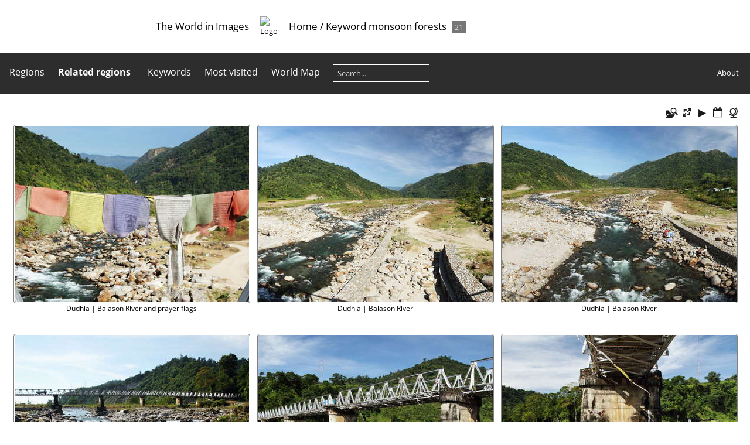

--- FILE ---
content_type: text/html; charset=utf-8
request_url: https://mergili.at/worldimages/index.php?/tags/328-monsoon_forests
body_size: 5724
content:
<!DOCTYPE html>
<html lang=en dir=ltr>
<head>
<title>The World in Images</title>
<link rel="shortcut icon" type="image/x-icon" href="themes/default/icon/favicon.ico">
<link rel="stylesheet" type="text/css" href="themes/modus/css/open-sans/open-sans.css"> <link rel="stylesheet" type="text/css" href="_data/combined/g5jxkg.css">   <link rel=canonical href="index.php?/tags/328-monsoon_forests">
<meta name=viewport content="width=device-width,initial-scale=1">

<meta name="generator" content="Piwigo (aka PWG), see piwigo.org">

<meta name="description" content="The World in Images">


<style type="text/css">
.thumbnails SPAN,.thumbnails .wrap2 A{width:402px}.thumbnails .wrap2{height:303px}@media (-webkit-min-device-pixel-ratio:1.3) and (-webkit-max-device-pixel-ratio:1.7),(min-resolution:124.8dpi) and (max-resolution:163.2dpi){.thumbnails SPAN,.thumbnails .wrap2 A{width:268px}.thumbnails .wrap2{height:203px}.thumbnails .wrap2 IMG{max-width:266px;max-height:200px;}}@media (-webkit-min-device-pixel-ratio:1.7) and (-webkit-max-device-pixel-ratio:2.5),(min-resolution:163.2dpi) and (max-resolution:240dpi){.thumbnails SPAN,.thumbnails .wrap2 A{width:202px}.thumbnails .wrap2{height:153px}.thumbnails .wrap2 IMG{max-width:200px;max-height:150px;}}@media (-webkit-min-device-pixel-ratio:2.5),(min-resolution:240dpi){.thumbnails SPAN,.thumbnails .wrap2 A{width:135px}.thumbnails .wrap2{height:103px}.thumbnails .wrap2 IMG{max-width:133px;max-height:100px;}}@media(max-width:818px) and (-webkit-max-device-pixel-ratio:1),(max-width:818px) and (max-resolution:96dpi),(max-width:551px) and (-webkit-min-device-pixel-ratio:1.3) and (-webkit-max-device-pixel-ratio:1.7),(max-width:551px) and (min-resolution:124.8dpi) and (max-resolution:163.2dpi),(max-width:418px) and (-webkit-min-device-pixel-ratio:1.7) and (-webkit-max-device-pixel-ratio:2.5),(max-width:418px) and (min-resolution:163.2dpi) and (max-resolution:240dpi),(max-width:284px) and (-webkit-min-device-pixel-ratio:2.5),(max-width:284px) and (min-resolution:240dpi){.thumbnails .wrap2{height:auto;border:0}.thumbnails .thumbLegend{height:auto;min-height:4em;overflow:visible;}}@media(max-width:410px) and (-webkit-max-device-pixel-ratio:1),(max-width:410px) and (max-resolution:96dpi),(max-width:276px) and (-webkit-min-device-pixel-ratio:1.3) and (-webkit-max-device-pixel-ratio:1.7),(max-width:276px) and (min-resolution:124.8dpi) and (max-resolution:163.2dpi),(max-width:210px) and (-webkit-min-device-pixel-ratio:1.7) and (-webkit-max-device-pixel-ratio:2.5),(max-width:210px) and (min-resolution:163.2dpi) and (max-resolution:240dpi),(max-width:143px) and (-webkit-min-device-pixel-ratio:2.5),(max-width:143px) and (min-resolution:240dpi){.thumbnails .wrap1{margin:0 0 5px}.thumbnails .wrap2{display:block}.thumbnails SPAN, .thumbnails .wrap2 A{max-width:99.8%}.thumbnails .wrap2 IMG{max-width:100%}}.thumbLegend {font-size: 90%}</style>
</head>

<body id=theCategoryPage class="section-tags tag-328 " data-infos='{"section":"tags","tag_ids":["328"]}'>


<head>
<style type="text/css">

input,
textarea,
button,
select,
a {
    -webkit-tap-highlight-color: transparent!important;
}

@media all and (max-width: 980px) {

  .disappear {
    display:none;
  }

  .move{
    padding-left:20px;
  }

  .change {
    width:100%;
  }

  .changecol {
    border-bottom-style: solid;
    border-bottom-width:10px
    border-bottom-color: #2D2D2D;
  }
}

</style>
</head>

<body style="overflow-y:scroll">

<div class="changecol" style="padding:0; margin:0; max-height:90px; min-height: 90px">
<div id="imageHeaderBar" style="padding:0; margin:0; max-height:90px; min-height: 90px; vertical-align:center">

<table style="padding:0; margin:0; max-height:90px; min-height: 90px; vertical-align:center">
<tr>

<td class="disappear" width="35%" style="text-align:right"><h2>The World in Images</h2></td>

<td class="move" style="min-width:16px"><div align="center">
<a href="https://www.mergili.at/worldimages/"><img src="https://www.mergili.at/img/wilogo_web.png" style="width:45px; height:45px; padding-right: 15px; padding-left: 15px; vertical-align:middle" alt="Logo" title="worldimages Logo" /></a></div></td>

<td class="change" width="65%" style="text-align:left">

<h2><a href="http://www.mergili.at/worldimages">Home</a> / <a href="tags.php" title="display available keywords">Keyword</a> <a href="index.php?/tags/328-monsoon_forests" title="display photos linked to this tag">monsoon forests</a> <span class="badge nb_items">21</span></h2>

</td>

</tr>
</table>

</div>
</div>

<div id="menubar">
	<dl id="mbCategories">
<dt>
	<a href="index.php?/categories">Regions</a>
</dt>
<dd>
  <ul>
    <li >
      <a href="index.php?/category/11"  title="754 photos in 12 sub-albums">North America & Caribbean</a>
      <span class="menuInfoCatByChild badge" title="754 photos in 12 sub-albums">754</span>
      </li>
    
    <li >
      <a href="index.php?/category/9"  title="1697 photos in 6 sub-albums">South America</a>
      <span class="menuInfoCatByChild badge" title="1697 photos in 6 sub-albums">1697</span>
      </li>
    
    <li >
      <a href="index.php?/category/14"  title="6266 photos in 32 sub-albums">Europe</a>
      <span class="menuInfoCatByChild badge" title="6266 photos in 32 sub-albums">6266</span>
      </li>
    
    <li >
      <a href="index.php?/category/10"  title="1563 photos in 14 sub-albums">Africa & Macaronesia</a>
      <span class="menuInfoCatByChild badge" title="1563 photos in 14 sub-albums">1563</span>
      </li>
    
    <li >
      <a href="index.php?/category/40"  title="1532 photos in 11 sub-albums">Asia</a>
      <span class="menuInfoCatByChild badge" title="1532 photos in 11 sub-albums">1532</span>
      </li>
    
    <li >
      <a href="index.php?/category/52"  title="840 photos in 9 sub-albums">Australia and Oceania</a>
      <span class="menuInfoCatByChild badge" title="840 photos in 9 sub-albums">840</span>
  </li></ul>

	<p class="totalImages">12652 photos</p>
</dd>
	</dl>
	<dl id="mbRelatedCategories">
<dt>
	Related regions
</dt>
<dd>
  <ul>
    <li>
      <a href="">Asia</a>
      <span class="badge badgeCategories" title="sub-albums">2</span>
    <ul>
    <li>
      <a href="index.php?/category/56">Nepal</a>
      <span class="badge" title="2 photos">2</span>
      </li>
    
    <li>
      <a href="index.php?/category/73">India</a>
      <span class="badge" title="19 photos">19</span>
  </li></ul></li></ul>
</dd>
	</dl>
	<dl id="mbTags">
	</dl>
	<dl id="mbSpecials">
<!--<dt>Specials</dt>
<dd>
	<ul><li><a href="index.php?/most_visited" title="display most visited photos">Most visited</a></li><li><a href="index.php?/recent_pics" title="display most recent photos">Recent photos</a></li><li><a href="index.php?/recent_cats" title="display recently updated albums">Recent albums</a></li><li><a href="random.php" title="display a set of random photos" rel="nofollow">Random photos</a></li><li><a href="index.php?/created-monthly-calendar" title="display each day with photos, month per month" rel="nofollow">Calendar</a></li></ul>
</dd>-->
	</dl>
<dl id="mbKeywords"><dt><a href="https://www.mergili.at/worldimages/tags.php" title="Keywords">Keywords</a></dt></dl>

<!--<dl id="mbCalendar"><dt><a href="https://www.mergili.at/worldimages/index.php?/created-monthly-calendar">Date</a></dt></dl>-->

<dl id="mbMostVis"><dt><a href="index.php?/most_visited" title="Most visited photos">Most visited</a></dt></dl>

<!--<dl id="mbRecent"><dt><a href="index.php?/recent_pics" title="Recent photos">Recent</a></dt></dl>-->

<dl id="mbWorldMap"><dt><a href="https://www.mergili.at/worldimages/osmmap.php?/categories&v=3" title="World Map">World Map</a></dt></dl>

<dl style="float:none">
	<form style="margin:0;display:inline" action="qsearch.php" method=get id=quicksearch onsubmit="return this.q.value!='';">
		<input type="text" name=q id=qsearchInput placeholder="Search..." >
	</form>
</dl>

<dl style="float:right;margin-top:3px">
	<dt style="font-size:100%;font-weight:normal;padding-left:15px"><a href="https://www.mergili.at/worldimages/about.php">About</a></dt>
</dl>

</div>

<a id="menuSwitcher" class="pwg-button" title="Menu"><span class="pwg-icon pwg-icon-menu"></span></a>



<div id="content" class="content contentWithMenu">
<div class="titrePage">

	<a id=albumActionsSwitcher class=pwg-button><span class="pwg-icon pwg-icon-ellipsis"></span></a><ul class="categoryActions">

<!--<li><div class="mcs-side-results search-in-set-button" style="display:inline"><div style="display:inline"><span><a href="search.php?tag_id=328" class="pwg-icon-search-folder">Search in this set</a></span></div></div></li>
-->

	  
    <li id="cmdSearchInSet"><a href="search.php?tag_id=328" title="Search in this set" class="pwg-state-default pwg-button">
      <span class="pwg-icon pwg-icon-search-folder"></span><span class="pwg-button-text">Search in this set</span>
    </a></li>
		<li><a id="derivativeSwitchLink" title="Photo sizes" class="pwg-state-default pwg-button" rel="nofollow"><span class="pwg-icon pwg-icon-sizes"></span><span class="pwg-button-text">Photo sizes</span></a><div id="derivativeSwitchBox" class="switchBox"><div class="switchBoxTitle">Photo sizes</div><span style="visibility:hidden">&#x2714; </span><a href="index.php?/tags/328-monsoon_forests&amp;display=square" rel="nofollow">Square</a><br><span>&#x2714; </span>Thumbnail<br><span style="visibility:hidden">&#x2714; </span><a href="index.php?/tags/328-monsoon_forests&amp;display=small" rel="nofollow">S - small</a><br><span style="visibility:hidden">&#x2714; </span><a href="index.php?/tags/328-monsoon_forests&amp;display=medium" rel="nofollow">M - medium</a></div></li>

		<li id="cmdSlideshow"><a href="picture.php?/12938/tags/328-monsoon_forests&amp;slideshow=" title="Slideshow" class="pwg-state-default pwg-button" rel="nofollow"><span class="pwg-icon pwg-icon-slideshow"></span><span class="pwg-button-text">Slideshow</span></a></li>
		<li><a href="index.php?/tags/328-monsoon_forests/created-monthly-list" title="Display a calendar by creation date" class="pwg-state-default pwg-button" rel="nofollow"><span class="pwg-icon pwg-icon-camera-calendar"></span><span class="pwg-button-text">Calendar</span></a></li>


<li><a href="osmmap.php?/tags/328-monsoon_forests&v=3" title="Display on map" rel="nofollow" class="pwg-state-default pwg-button"><span class="pwg-icon pwg-icon-globe">&nbsp;</span><span class="pwg-button-text">map</span></a></li>	</ul>

<!--<h2><a href="http://www.mergili.at/worldimages">Home</a> / <a href="tags.php" title="display available keywords">Keyword</a> <a href="index.php?/tags/328-monsoon_forests" title="display photos linked to this tag">monsoon forests</a> <span class="badge nb_items">21</span></h2>


-->

</div>










<div class="loader"><img src="themes/default/images/ajax_loader.gif"></div>

<ul class="thumbnails" id="thumbnails">
  <li><span class="wrap1"><span class="wrap2"><a href="picture.php?/12938/tags/328-monsoon_forests"><img src="_data/i/upload/2017/11/25/20171125205055-0d956fb6-th.jpg" alt="Dudhia  |  Balason River and prayer flags" title="Dudhia  |  Balason River and prayer flags (10098 visits) Prayer flags mounted to the Dudhia Bridge crossing Balason River"></a></span><div class="thumbLegend">Dudhia  |  Balason River and prayer flags<!--<span class="thumbDesc"><br>Prayer flags mounted to the Dudhia Bridge crossing Balason River</span>--></div></span></li><li><span class="wrap1"><span class="wrap2"><a href="picture.php?/12939/tags/328-monsoon_forests"><img src="_data/i/upload/2017/11/25/20171125205056-00fdb00c-th.jpg" alt="Dudhia  |  Balason River" title="Dudhia  |  Balason River (11174 visits) View from the Dudhia Bridge in N direction (upstream) to the apex of the alluvial fan of Balason Riv..."></a></span><div class="thumbLegend">Dudhia  |  Balason River<!--<span class="thumbDesc"><br>View from the Dudhia Bridge in N direction (upstream) to the apex of the alluvial fan of Balason River. The coarse, unsorted, and incompletely rounded gravel in the river bed indicates active morphodynamics in the catchment, with material rapidly transported downstream through flooding or even debris flows. Such events also put the village and the bridge at risk. Technical protection measures can be seen in the lower right portion of the photo.</span>--></div></span></li><li><span class="wrap1"><span class="wrap2"><a href="picture.php?/12940/tags/328-monsoon_forests"><img src="_data/i/upload/2017/11/25/20171125205057-227e8962-th.jpg" alt="Dudhia  |  Balason River" title="Dudhia  |  Balason River (11489 visits) View from the Dudhia Bridge in N direction (upstream) to the apex of the alluvial fan of Balason Riv..."></a></span><div class="thumbLegend">Dudhia  |  Balason River<!--<span class="thumbDesc"><br>View from the Dudhia Bridge in N direction (upstream) to the apex of the alluvial fan of Balason River. The coarse, unsorted, and incompletely rounded gravel in the river bed indicates active morphodynamics in the catchment, with material rapidly transported downstream through flooding or even debris flows. Such events also put the village and the bridge at risk. Technical protection measures can be seen in the lower right portion of the photo.</span>--></div></span></li><li><span class="wrap1"><span class="wrap2"><a href="picture.php?/12941/tags/328-monsoon_forests"><img src="_data/i/upload/2017/11/25/20171125205058-4d63a436-th.jpg" alt="Dudhia  |  Balason River with Dudhia Bridge" title="Dudhia  |  Balason River with Dudhia Bridge (12419 visits) Upper portion of the alluvial fan of Balason River, view downstream. The coarse, unsorted, and incom..."></a></span><div class="thumbLegend">Dudhia  |  Balason River with Dudhia Bridge<!--<span class="thumbDesc"><br>Upper portion of the alluvial fan of Balason River, view downstream. The coarse, unsorted, and incompletely rounded gravel in the river bed indicates active morphodynamics in the catchment, with material rapidly transported downstream through flooding or even debris flows. Such events also put the nearby village and the bridge at risk.</span>--></div></span></li><li><span class="wrap1"><span class="wrap2"><a href="picture.php?/12942/tags/328-monsoon_forests"><img src="_data/i/upload/2017/11/25/20171125205059-1c17c248-th.jpg" alt="Dudhia  |  Balason River with Dudhia Bridge" title="Dudhia  |  Balason River with Dudhia Bridge (14118 visits) Upper portion of the alluvial fan of Balason River, spanned by the Dudhia Bridge. Flooding or even d..."></a></span><div class="thumbLegend">Dudhia  |  Balason River with Dudhia Bridge<!--<span class="thumbDesc"><br>Upper portion of the alluvial fan of Balason River, spanned by the Dudhia Bridge. Flooding or even debris flows - related to monsoonal rainfall and active morphodynamics in the catchment - may put the stability of the bridge at risk, as it is indicated by the exposed and even undercut foundations.</span>--></div></span></li><li><span class="wrap1"><span class="wrap2"><a href="picture.php?/12943/tags/328-monsoon_forests"><img src="_data/i/upload/2017/11/25/20171125205100-b7ae223d-th.jpg" alt="Dudhia Bridge crossing Balason River" title="Dudhia Bridge crossing Balason River (13173 visits) Upper portion of the alluvial fan of Balason River, spanned by the Dudhia Bridge. Flooding or even d..."></a></span><div class="thumbLegend">Dudhia Bridge crossing Balason River<!--<span class="thumbDesc"><br>Upper portion of the alluvial fan of Balason River, spanned by the Dudhia Bridge. Flooding or even debris flows - related to monsoonal rainfall and active morphodynamics in the catchment - may put the stability of the bridge at risk, as it is indicated by the exposed - and even undercut - foundations.</span>--></div></span></li><li><span class="wrap1"><span class="wrap2"><a href="picture.php?/12948/tags/328-monsoon_forests"><img src="_data/i/upload/2017/11/25/20171125205104-aa286b38-th.jpg" alt="Balason Valley with landslides" title="Balason Valley with landslides (16062 visits) View from Rishi Road connecting Siliguri and Mirik in N direction up the Balason Valley. Whereas the..."></a></span><div class="thumbLegend">Balason Valley with landslides<!--<span class="thumbDesc"><br>View from Rishi Road connecting Siliguri and Mirik in N direction up the Balason Valley. Whereas the slopes of the valley are most likely shaped by huge landslide systems, the numerous smaller landslide scars are mostly related to monsoonal rainfall events. The funnel-shaped valley in the right portion of the photo was the scene of the Ambootia landslide, active between 1968 and the 2000s and mostly overgrown by vegetation at this time.</span>--></div></span></li><li><span class="wrap1"><span class="wrap2"><a href="picture.php?/12957/tags/328-monsoon_forests"><img src="_data/i/upload/2017/11/25/20171125205113-1f0dae86-th.jpg" alt="Sukna  |  Teesta megafan with landslide" title="Sukna  |  Teesta megafan with landslide (9366 visits) This landslide has occurred at a cut of The Hill Cart Road near the apex of an old level of the Tees..."></a></span><div class="thumbLegend">Sukna  |  Teesta megafan with landslide<!--<span class="thumbDesc"><br>This landslide has occurred at a cut of The Hill Cart Road near the apex of an old level of the Teesta megafan.</span>--></div></span></li><li><span class="wrap1"><span class="wrap2"><a href="picture.php?/12958/tags/328-monsoon_forests"><img src="_data/i/upload/2017/11/25/20171125205114-1c2e919d-th.jpg" alt="Sukna  |  Teesta megafan" title="Sukna  |  Teesta megafan (10087 visits) Hill Cart Road with the apex of an old level of the Teesta megafan (centre of the photo). This is th..."></a></span><div class="thumbLegend">Sukna  |  Teesta megafan<!--<span class="thumbDesc"><br>Hill Cart Road with the apex of an old level of the Teesta megafan (centre of the photo). This is the place where the Siwalik Hills (only exposed along a very narrow belt in this area) meet the Indo-Gangetic Plain.</span>--></div></span></li><li><span class="wrap1"><span class="wrap2"><a href="picture.php?/12959/tags/328-monsoon_forests"><img src="_data/i/upload/2017/11/25/20171125205115-4b140956-th.jpg" alt="Sukna Forest" title="Sukna Forest (5566 visits) View from the Hill Cart Road in E direction. A high amount of rainfall at the Himalayan margin allow..."></a></span><div class="thumbLegend">Sukna Forest<!--<span class="thumbDesc"><br>View from the Hill Cart Road in E direction. A high amount of rainfall at the Himalayan margin allows the growth of lush forests.</span>--></div></span></li><li><span class="wrap1"><span class="wrap2"><a href="picture.php?/12961/tags/328-monsoon_forests"><img src="_data/i/upload/2017/11/25/20171125205116-7cf0e016-th.jpg" alt="Sevoke  |  Teesta River with Coronation Bridge" title="Sevoke  |  Teesta River with Coronation Bridge (14183 visits) View in NE direction. This arch bridge, opened in 1941, carries the National Highway 31 across the T..."></a></span><div class="thumbLegend">Sevoke  |  Teesta River with Coronation Bridge<!--<span class="thumbDesc"><br>View in NE direction. This arch bridge, opened in 1941, carries the National Highway 31 across the Teesta River near the town of Sevoke.</span>--></div></span></li><li><span class="wrap1"><span class="wrap2"><a href="picture.php?/12962/tags/328-monsoon_forests"><img src="_data/i/upload/2017/11/25/20171125205117-f4ec10fb-th.jpg" alt="Sevoke  |  Teesta River with Coronation Bridge" title="Sevoke  |  Teesta River with Coronation Bridge (14744 visits) View in NE direction up the Teesta River and along the Coronation Bridge. This arch bridge, opened i..."></a></span><div class="thumbLegend">Sevoke  |  Teesta River with Coronation Bridge<!--<span class="thumbDesc"><br>View in NE direction up the Teesta River and along the Coronation Bridge. This arch bridge, opened in 1941, carries the National Highway 31 across the Teesta River near the town of Sevoke.</span>--></div></span></li><li><span class="wrap1"><span class="wrap2"><a href="picture.php?/12963/tags/328-monsoon_forests"><img src="_data/i/upload/2017/11/25/20171125205118-9f12fd3f-th.jpg" alt="Sevoke  |  Teesta River" title="Sevoke  |  Teesta River (10750 visits) View from the Coronation Bridge up the Teesta River in N direction"></a></span><div class="thumbLegend">Sevoke  |  Teesta River<!--<span class="thumbDesc"><br>View from the Coronation Bridge up the Teesta River in N direction</span>--></div></span></li><li><span class="wrap1"><span class="wrap2"><a href="picture.php?/12966/tags/328-monsoon_forests"><img src="_data/i/upload/2017/11/25/20171125205121-b6a39c67-th.jpg" alt="Kalijhora  |  Teesta River with hydropower station" title="Kalijhora  |  Teesta River with hydropower station (8426 visits) View upstream. The Teesta Low Dam-IV Hydroelectric Power Plant has been in operation since 2013."></a></span><div class="thumbLegend">Kalijhora  |  Teesta River with hydropower station<!--<span class="thumbDesc"><br>View upstream. The Teesta Low Dam-IV Hydroelectric Power Plant has been in operation since 2013.</span>--></div></span></li><li><span class="wrap1"><span class="wrap2"><a href="picture.php?/12968/tags/328-monsoon_forests"><img src="_data/i/upload/2017/11/25/20171125205122-13dca116-th.jpg" alt="Kalijhora  |  Teesta reservoir with landslide" title="Kalijhora  |  Teesta reservoir with landslide (12554 visits) Panoramic view up the reservoir of the Teesta Low Dam-IV Hydroelectric Power Plant in N direction. T..."></a></span><div class="thumbLegend">Kalijhora  |  Teesta reservoir with landslide<!--<span class="thumbDesc"><br>Panoramic view up the reservoir of the Teesta Low Dam-IV Hydroelectric Power Plant in N direction. The landslide on the left side of the photo is a recent phenomenon, most likely related to changes in the slope water conditions due to reservoir filling. However, landsliding is maybe less dangerous for travellers at this site than the aggressive, potentially rabid monkeys roaming the roadside.</span>--></div></span></li><li><span class="wrap1"><span class="wrap2"><a href="picture.php?/12969/tags/328-monsoon_forests"><img src="_data/i/upload/2017/11/25/20171125205123-87b8b7e8-th.jpg" alt="Teesta Valley  |  Landslide" title="Teesta Valley  |  Landslide (9255 visits) View from the Lovers Meet View Point down to a landslide near the confluence of Teesta and Rangeet r..."></a></span><div class="thumbLegend">Teesta Valley  |  Landslide<!--<span class="thumbDesc"><br>View from the Lovers Meet View Point down to a landslide near the confluence of Teesta and Rangeet rivers at Pesoke. Even though the activity of this landslide only became apparent decades after the road had been built, some kind of causal relationship between the landslide and the road appears likely.</span>--></div></span></li><li><span class="wrap1"><span class="wrap2"><a href="picture.php?/12970/tags/328-monsoon_forests"><img src="_data/i/upload/2017/11/25/20171125205124-1e26e53d-th.jpg" alt="Teesta Valley  |  Landslide" title="Teesta Valley  |  Landslide (8941 visits) View from the Lovers Meet View Point down to a landslide near the confluence of Teesta and Rangeet r..."></a></span><div class="thumbLegend">Teesta Valley  |  Landslide<!--<span class="thumbDesc"><br>View from the Lovers Meet View Point down to a landslide near the confluence of Teesta and Rangeet rivers at Pesoke. Even though the activity of this landslide only became apparent decades after the road had been built, some kind of causal relationship between the landslide and the road appears likely.</span>--></div></span></li><li><span class="wrap1"><span class="wrap2"><a href="picture.php?/12971/tags/328-monsoon_forests"><img src="_data/i/upload/2017/11/25/20171125205125-978cbf82-th.jpg" alt="Teesta Valley  |  Confluence with Rangeet River" title="Teesta Valley  |  Confluence with Rangeet River (11572 visits) View from Lovers Meet View Point in NE direction up the Teesta Valley. The confluence of Teesta Rive..."></a></span><div class="thumbLegend">Teesta Valley  |  Confluence with Rangeet River<!--<span class="thumbDesc"><br>View from Lovers Meet View Point in NE direction up the Teesta Valley. The confluence of Teesta River and Rangeet River can be seen in the lower centre of the photo. Another obvious feature is the landslide area in the left centre. Even though these landslides only became apparent decades after the road running through the scene had been built, some kind of causal relationship between the landslides and the road appears likely.</span>--></div></span></li><li><span class="wrap1"><span class="wrap2"><a href="picture.php?/12975/tags/328-monsoon_forests"><img src="_data/i/upload/2017/11/25/20171125205128-e5079011-th.jpg" alt="Tindharia Landslide" title="Tindharia Landslide (9573 visits) This landslide, which was most active in 2011 and 2012, severely damaged the UNESCO-listed Darjeelin..."></a></span><div class="thumbLegend">Tindharia Landslide<!--<span class="thumbDesc"><br>This landslide, which was most active in 2011 and 2012, severely damaged the UNESCO-listed Darjeeling Himalayan Railway and the Hill Cart Road.</span>--></div></span></li><li><span class="wrap1"><span class="wrap2"><a href="picture.php?/13334/tags/328-monsoon_forests"><img src="_data/i/upload/2018/01/01/20180101225837-20cce277-th.jpg" alt="Butwal  |  Tinau River and Sivalik Hills" title="Butwal  |  Tinau River and Sivalik Hills (5732 visits) Panoramic view to the outlet of Tinau River from the Sivalik Hills"></a></span><div class="thumbLegend">Butwal  |  Tinau River and Sivalik Hills<!--<span class="thumbDesc"><br>Panoramic view to the outlet of Tinau River from the Sivalik Hills</span>--></div></span></li><li><span class="wrap1"><span class="wrap2"><a href="picture.php?/6094/tags/328-monsoon_forests"><img src="_data/i/upload/2012/12/17/20121217194614-51ef5801-th.jpg" alt="Sivalik Hills and Trisuli River" title="Sivalik Hills and Trisuli River (6754 visits) View from the road between Mugling and Narayangadh"></a></span><div class="thumbLegend">Sivalik Hills and Trisuli River<!--<span class="thumbDesc"><br>View from the road between Mugling and Narayangadh</span>--></div></span></li>
</ul>


</div>
</body>
<div id="copyright">
	Powered by	<a href="https://piwigo.org">Piwigo</a>
	
<script type="text/javascript">//<![CDATA[

try{document.cookie="caps="+(window.devicePixelRatio?window.devicePixelRatio:1)+"x"+document.documentElement.clientWidth+"x"+document.documentElement.clientHeight+";path=/worldimages/"}catch(er){document.cookie="caps=1x1x1x"+err.message;}
(window.SwitchBox=window.SwitchBox||[]).push("#derivativeSwitchLink", "#derivativeSwitchBox");
//]]></script>
<script type="text/javascript">
(function() {
var s,after = document.getElementsByTagName('script')[document.getElementsByTagName('script').length-1];
s=document.createElement('script'); s.type='text/javascript'; s.async=true; s.src='_data/combined/1130kxj.js';
after = after.parentNode.insertBefore(s, after);
})();
</script>
</div></body>
</html>